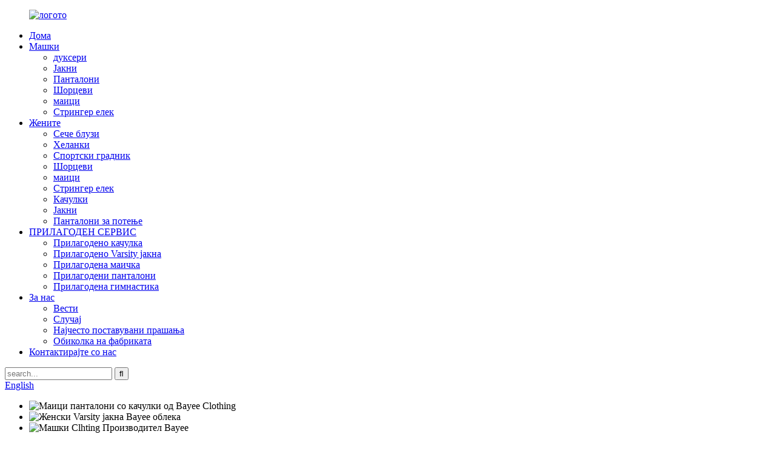

--- FILE ---
content_type: text/html
request_url: http://mk.bayeeclothing.com/
body_size: 9445
content:
<!DOCTYPE html> <html dir="ltr" lang="mk"> <head> <meta charset="UTF-8"/> <title>Машки маици, панталони, дуксер, дуксери, јакни, панталони, шорцеви, хеланки, спортски градник - Bayee</title> <meta http-equiv="Content-Type" content="text/html; charset=UTF-8" /> <meta name="viewport" content="width=device-width,initial-scale=1,minimum-scale=1,maximum-scale=1,user-scalable=no"> <link rel="apple-touch-icon-precomposed" href=""> <meta name="format-detection" content="telephone=no"> <meta name="apple-mobile-web-app-capable" content="yes"> <meta name="apple-mobile-web-app-status-bar-style" content="black"> <link href="//cdn.globalso.com/bayeeclothing/style/global/style.css" rel="stylesheet" onload="this.onload=null;this.rel='stylesheet'"> <link href="//cdn.globalso.com/bayeeclothing/style/public/public.css" rel="stylesheet" onload="this.onload=null;this.rel='stylesheet'"> <script type="text/javascript" src="//cdn.globalso.com/bayeeclothing/style/global/js/jquery.min.js"></script> <link rel="shortcut icon" href="https://cdn.globalso.com/bayeeclothing/logo1.png" /> <meta name="description" itemprop="description" content="Bayee Apparel е започната во 2017 година, лоцирана во Dongguan во Кина со 3000㎡, професионален производител на производство на маици, панталони, качулки, јакни," />  <meta name="keywords" itemprop="keywords" content="Машки маици, панталони со жици, дуксерки, дуксери, јакни, панталони, шорцеви, хеланки, спортски градници" />  <link rel="canonical" href="https://www.bayeeclothing.com/" />   <!-- Google Tag Manager --> <script>(function(w,d,s,l,i){w[l]=w[l]||[];w[l].push({'gtm.start':
new Date().getTime(),event:'gtm.js'});var f=d.getElementsByTagName(s)[0],
j=d.createElement(s),dl=l!='dataLayer'?'&l='+l:'';j.async=true;j.src=
'https://www.googletagmanager.com/gtm.js?id='+i+dl;f.parentNode.insertBefore(j,f);
})(window,document,'script','dataLayer','GTM-5WCPZ4L');</script> <!-- End Google Tag Manager --> <script src="https://cdn.globalso.com/lite-yt-embed.js"></script> <link href="https://cdn.globalso.com/lite-yt-embed.css" rel="stylesheet" onload="this.onload=null;this.rel='stylesheet'"> <link href="//cdn.globalso.com/hide_search.css" rel="stylesheet"/><link href="//www.bayeeclothing.com/style/mk.html.css" rel="stylesheet"/><link rel="alternate" hreflang="mk" href="http://mk.bayeeclothing.com/" /></head> <body>     <!-- Google Tag Manager (noscript) --> <noscript><iframe src="https://www.googletagmanager.com/ns.html?id=GTM-5WCPZ4L" height="0" width="0" style="display:none;visibility:hidden"></iframe></noscript> <!-- End Google Tag Manager (noscript) --> <header class="head-wrapper">   <div class="tasking"></div>   <nav class="nav-bar">     <div class="nav-wrap">       <figure class="logo"><a href="/">                 <img src="https://cdn.globalso.com/bayeeclothing/logo.png" alt="логото">                 </a></figure>       <ul class="gm-sep nav">         <li class="nav-current"><a href="/">Дома</a></li> <li><a href="/mens/">Машки</a> <ul class="sub-menu"> 	<li><a href="/hoodies/">дуксери</a></li> 	<li><a href="/jackets/">Јакни</a></li> 	<li><a href="/pantsbottomsjoggers/">Панталони</a></li> 	<li><a href="/shorts/">Шорцеви</a></li> 	<li><a href="/t-shirts/">маици</a></li> 	<li><a href="/stringer-vestsingletssleevelesstank-tops/">Стрингер елек</a></li> </ul> </li> <li><a href="/womens/">Жените</a> <ul class="sub-menu"> 	<li><a href="/crop-tops/">Сече блузи</a></li> 	<li><a href="/leggings/">Хеланки</a></li> 	<li><a href="/sports-bra/">Спортски градник</a></li> 	<li><a href="/shorts-womens/">Шорцеви</a></li> 	<li><a href="/t-shirts-womens/">маици</a></li> 	<li><a href="/stringer-vest/">Стрингер елек</a></li> 	<li><a href="/hoodies-womens/">Качулки</a></li> 	<li><a href="/jackets-womens/">Јакни</a></li> 	<li><a href="/sweat-pants/">Панталони за потење</a></li> </ul> </li> <li><a href="/custom-hoodie/">ПРИЛАГОДЕН СЕРВИС</a> <ul class="sub-menu"> 	<li><a href="/custom-hoodie/">Прилагодено качулка</a></li> 	<li><a href="/custom-varsity-jacket/">Прилагодено Varsity јакна</a></li> 	<li><a href="/custom-t-shirt1/">Прилагодена маичка</a></li> 	<li><a href="/custom-pants2/">Прилагодени панталони</a></li> 	<li><a href="/unleash-your-full-potential/">Прилагодена гимнастика</a></li> </ul> </li> <li><a href="/about-us/">За нас</a> <ul class="sub-menu"> 	<li><a href="/news/">Вести</a></li> 	<li><a href="/case/">Случај</a></li> 	<li><a href="/faqs/">Најчесто поставувани прашања</a></li> 	<li><a href="/factory-tour/">Обиколка на фабриката</a></li> </ul> </li> <li><a href="/contact-us/">Контактирајте со нас</a></li>       </ul>       <div class="head-search">         <div class="head-search-form">           <form  action="/search.php" method="get">             <input class="search-ipt" type="text" placeholder="search..." name="s" id="s" />             <input type="hidden" name="cat" value="490"/>             <input class="search-btn" type="submit" id="searchsubmit" value="&#xf002;" />           </form>         </div>         <span class="search-toggle"></span></div>       <!--语言方式-->       <div class="change-language ensemble">   <div class="change-language-info">     <div class="change-language-title medium-title">        <div class="language-flag language-flag-en"><a href="https://www.bayeeclothing.com/"><b class="country-flag"></b><span>English</span> </a></div>        <b class="language-icon"></b>      </div> 	<div class="change-language-cont sub-content">         <div class="empty"></div>     </div>   </div> </div> <!--theme135-->      <!--语言完-->      </div>   </nav> </header> <section id="rev_slider_3_1_wrapper" class="rev_slider_wrapper fullscreen-container">   <div id="rev_slider_3_1" class="rev_slider fullscreenbanner" >     <ul>             <li> <img src="https://cdn.globalso.com/bayeeclothing/beiyi2.jpg" alt="Маици панталони со качулки од Bayee Clothing" data-bgfitend="100" data-bgpositionend="center bottom">         <div class="tp-caption black  tp-resizeme tp-caption-more" data-voffset="0" data-start="0" data-x="0"><a href="/mens/" class="banner-more"></a></div>       </li>             <li> <img src="https://cdn.globalso.com/bayeeclothing/beiyi12.jpg" alt="Женски Varsity јакна Bayee облека" data-bgfitend="100" data-bgpositionend="center bottom">         <div class="tp-caption black  tp-resizeme tp-caption-more" data-voffset="0" data-start="0" data-x="0"><a href="/jackets/" class="banner-more"></a></div>       </li>             <li> <img src="https://cdn.globalso.com/bayeeclothing/beiyi31.jpg" alt="Машки Clhting Производител Bayee" data-bgfitend="100" data-bgpositionend="center bottom">         <div class="tp-caption black  tp-resizeme tp-caption-more" data-voffset="0" data-start="0" data-x="0"><a href="/hoodies/" class="banner-more"></a></div>       </li>           </ul>     <div class="tp-bannertimer"></div>   </div> </section>  <section class="main_content">   <!--index-product-wrap-->      <section class="index-product-wrap" >     <section class="layout">       <div class="product-items">         <div class="index-title-bar">           <h2 class="title"><a href="/products/"><strong>Избрано</strong>Производи</a></h2>         </div>         <ul class="items-content gm-sep">                  <li class="product-item wow fadeInUpA">             <figure class="item-wrap">               <div class="item-img"><a href="/sports-bra/"><img src="https://cdn.globalso.com/bayeeclothing/yoga.jpg" alt="Спортски градник"/></a></div>               <figcaption class="item-info">                 <h3 class="item-title"><a href="/sports-bra/">Спортски градник</a></h3>               </figcaption>             </figure>           </li>                    <li class="product-item wow fadeInUpA">             <figure class="item-wrap">               <div class="item-img"><a href="/hoodies/"><img src="https://cdn.globalso.com/bayeeclothing/hoodie1.jpg" alt="Качулки"/></a></div>               <figcaption class="item-info">                 <h3 class="item-title"><a href="/hoodies/">Качулки</a></h3>               </figcaption>             </figure>           </li>                    <li class="product-item wow fadeInUpA">             <figure class="item-wrap">               <div class="item-img"><a href="/jackets/"><img src="https://cdn.globalso.com/bayeeclothing/jacket.jpg" alt="Јакни"/></a></div>               <figcaption class="item-info">                 <h3 class="item-title"><a href="/jackets/">Јакни</a></h3>               </figcaption>             </figure>           </li>                    <li class="product-item wow fadeInUpA">             <figure class="item-wrap">               <div class="item-img"><a href="/t-shirts-womens/"><img src="https://cdn.globalso.com/bayeeclothing/tee.png" alt="маици"/></a></div>               <figcaption class="item-info">                 <h3 class="item-title"><a href="/t-shirts-womens/">маици</a></h3>               </figcaption>             </figure>           </li>                    <li class="product-item wow fadeInUpA">             <figure class="item-wrap">               <div class="item-img"><a href="/pantsbottomsjoggers/"><img src="https://cdn.globalso.com/bayeeclothing/trousers.jpg" alt="Панталони"/></a></div>               <figcaption class="item-info">                 <h3 class="item-title"><a href="/pantsbottomsjoggers/">Панталони</a></h3>               </figcaption>             </figure>           </li>                    <li class="product-item wow fadeInUpA">             <figure class="item-wrap">               <div class="item-img"><a href="/stringer-vestsingletssleevelesstank-tops/"><img src="https://cdn.globalso.com/bayeeclothing/vest.jpg" alt="Стрингер елек"/></a></div>               <figcaption class="item-info">                 <h3 class="item-title"><a href="/stringer-vestsingletssleevelesstank-tops/">Стрингер елек</a></h3>               </figcaption>             </figure>           </li>                  </ul>         <div class="gallery-more"><a href="/stringer-vestsingletssleevelesstank-tops/" >погледнете ги производите</a></div>       </div>     </section>   </section>      <!--index-product-wrap-->         <!--index-about-wrap-->     <div class="gm-sep about-us">     <div class="layout" style="display:flex">          <div class="about-detail wow fadeInRightA">        <iframe width="100%" height="537" src="https://www.youtube.com/embed/ZXWgmNtNGLQ" title="dongguan bayee industrial co ,ltd bayee clothing" frameborder="0" allow="accelerometer; autoplay; clipboard-write; encrypted-media; gyroscope; picture-in-picture; web-share" allowfullscreen></iframe>       </div>       <div class="about-detail wow fadeInRightA">         <div class="index-title-bar">           <h1 class="title"><a href="/about-us/">За нас</a></h1>             <h3>Dongguan Bayee Industrial Co., Ltd.</h3>         </div>         <div class="about-info"><p><strong><span style="font-size: medium;">Облека Bayee</span></strong><br /> <span style="font-size: medium;">10+ години извезува искусен производител на облека со приватна дизајнерска услуга.</span></p> <p><strong><span style="font-size: medium;">Зошто да не одберете нас</span></strong><br /> <span style="font-size: medium;">1. Професионален производител на Gym Fitness Wear со OEM&amp;ODM повеќе од 7 години.</span><br /> <span style="font-size: medium;">2. 15 години искусни тимови за продажба и дизајн за извоз.</span><br /> <span style="font-size: medium;">3. Само 1 ден за распоред на прилагоден дизајн и 7 дена за завршен примерок.</span><br /> <span style="font-size: medium;">4. Прилагодени етикети и пакување за вашиот бренд.</span><br /> <span style="font-size: medium;">5. Низок MOQ 10 парчиња по дизајн/боја со мешани големини.</span><br /> <span style="font-size: medium;">6. Строго следете го процесот на IQC-IPQC-FQC.</span><br /> <span style="font-size: medium;">7. BSCI сертифицирана и SGS ревидирана фабрика.</span></p> </div>         <div class="about-more"><a href="/contact-us/" >Добредојдовте да не посетите!</a></div>       </div>     </div>   </div>     <!--index-about-wrap-->    <!--index-news-wrap-->      <section class="index-news-wrap" style="background-image: url(https://cdn.globalso.com/bayeeclothing/news-bg2.jpg)">     <div class="layout">       <div class="index-news-items wow fadeInLeft">         <div class="index-title-bar">           <h2 class="title"><a href="/news/"><strong>последна</strong>вести</a></h2>         </div>         <ul class="news-items">                    <li class="new-item">             <time>18.06.24</time>             <h3 class="title"><a href="/news/gear-up-for-the-uefa-euro-2024-show-your-team-spirit-with-custom-bayee-apparel-t-shirts/">Подгответе се за УЕФА ЕУРО 2024! Покажете ја вашата...</a></h3>           </li>                     <li class="new-item">             <time>28.05.24</time>             <h3 class="title"><a href="/news/hoodie-heaven-top-trends-to-transform-your-sweatshirts-t-shirts-and-more-in-2024/">Hoodie Heaven: Топ трендови за трансформирање на...</a></h3>           </li>                     <li class="new-item">             <time>24.05.24</time>             <h3 class="title"><a href="/news/what-is-new-for-the-printing-on-hoodies-sweatshirts-and-pants/">Што е ново за печатењето на дуксери, ...</a></h3>           </li>                     <li class="new-item">             <time>11.05.24</time>             <h3 class="title"><a href="/news/celebrate-mom-in-style-this-mothers-day-with-bayee-apparels-custom-clothing-hoodies-sweatshirts/">Прославете ја мама во стилот на оваа мајка...</a></h3>           </li>                   </ul>         <div class="news-more"><a href="/news/" >погледнете ги сите вести</a></div>       </div>     </div>   </section>       <!--index-news-wrap-->     <!--company-synopses-->      <div class="company-synopses layout">     <ul class="gm-sep">            <li class="synopsis-item wow fadeInUpA">         <figure class="item-wrap">           <div class="item-img"><img src="https://cdn.globalso.com/bayeeclothing/icon1111.png" alt="Инспекции на ткаенини"/></div>           <figcaption class="item-info">             <h2 class="item-title">Инспекции на ткаенини</h2>             <div class="item-desc"><a href="/about-us/">Обезбедете стабилност на ткаенината без собирање, деформација и избледување</a></div>           </figcaption>         </figure>       </li>             <li class="synopsis-item wow fadeInUpA">         <figure class="item-wrap">           <div class="item-img"><img src="https://cdn.globalso.com/bayeeclothing/icon22-21.png" alt="Процесни инспекции"/></div>           <figcaption class="item-info">             <h2 class="item-title">Процесни инспекции</h2>             <div class="item-desc"><a href="/about-us/">За да се обезбеди извонреден занает и беспрекорност</a></div>           </figcaption>         </figure>       </li>             <li class="synopsis-item wow fadeInUpA">         <figure class="item-wrap">           <div class="item-img"><img src="https://cdn.globalso.com/bayeeclothing/icon22-31.png" alt="Инспекции на облека"/></div>           <figcaption class="item-info">             <h2 class="item-title">Инспекции на облека</h2>             <div class="item-desc"><a href="/about-us/">За да се осигура дека квалитетот ќе ги достигне меѓународните стандарди за квалитет</a></div>           </figcaption>         </figure>       </li>             <li class="synopsis-item wow fadeInUpA">         <figure class="item-wrap">           <div class="item-img"><img src="https://cdn.globalso.com/bayeeclothing/icon22-11.png" alt="Конечна контрола на квалитетот"/></div>           <figcaption class="item-info">             <h2 class="item-title">Конечна контрола на квалитетот</h2>             <div class="item-desc"><a href="/about-us/">За да се осигури дека сите детали за ткаенината одговараат на потребите на клиентите</a></div>           </figcaption>         </figure>       </li>           </ul>   </div>   <!--company-synopses-->       </section> <footer class="foot-wrapper" >   <div class="gm-sep layout foot-items">     <div class="foot-item  foot-item-contact">       <h2 class="foot-tit">контактирајте со нас</h2>       <ul class="foot-cont">          <li class="foot_phone">Dongguan Bayee Industrial Co., Ltd.</li>        <li class="foot_addr">Бр.6 патот Хенгченг, заедница Ксинан, град Чанган, град Донгуан, провинција Гуангдонг, Кина.</li>        <li class="foot_email"><a target="_blank" href="mailto:info@bayeegroup.com">info@bayeegroup.com</a></li>        <li class="foot_fax"><a target="_blank" href="tel:+86 13712859296">+86 13712859296</a></li>        <li class="foot_skype">8613712859296</li>      </ul>     </div>     <div class="foot-item  foot-item-imformation">       <h2 class="foot-tit">Информации</h2>       <div class="foot-cont">         <ul>           <li><a href="/mens/">Машки</a></li> <li><a href="/womens/">Жените</a></li> <li><a href="/about-us/">За нас</a></li> <li><a href="/factory-tour/">Обиколка на фабриката</a></li> <li><a href="/case/">Случај</a></li> <li><a href="/contact-us/">Контактирајте со нас</a></li>         </ul>       </div>     </div>     <div class="foot-item foot-item-hide foot-item-inquiry">       <h2 class="foot-tit">Прашање за ценовник</h2>       <div class="foot-cont"><span>За прашања за нашите производи или ценовник, ве молиме оставете ни ја вашата е-пошта и ќе стапиме во контакт во рок од 24 часа.</span>         <div class="subscribe">             <div class="button email inquiryfoot" onclick="showMsgPop();">КОНТАКТИРАЈТЕ НЕ ЗА БЕСПЛАТНА КОНТАЦИЈА</div>         </div>       </div>     </div>   </div>   <div class="foot-bottom gm-sep">     <div class="copyright">© Авторски права - 2010-2023: Сите права се задржани.<script type="text/javascript" src="//www.globalso.site/livechat.js"></script>				<a href="/sitemap.xml">Мапа на сајтот</a><br>Маичка, дуксер, дуксер, тренерки, теретана и спортска облека</div>     <ul class="gm-sep head-social">        <li><a target="_blank" href="https://www.facebook.com/bayeeapparel/"><img src="https://cdn.globalso.com/bayeeclothing/facebook.png" alt="Фејсбук"></a></li> <li><a target="_blank" href="https://www.linkedin.com/company/13592107/admin/feed/posts/"><img src="https://cdn.globalso.com/bayeeclothing/linkedin.png" alt="линкедин"></a></li> <li><a target="_blank" href="/contact-us/"><img src="https://cdn.globalso.com/bayeeclothing/twitter.png" alt="твитер"></a></li> <li><a target="_blank" href="https://www.youtube.com/channel/UCxexDNE8H6Wf5QhHXwgaXzw"><img src="https://cdn.globalso.com/bayeeclothing/youtube.png" alt="youtube"></a></li>     </ul>   </div> </footer>                                                  <ul class="right_nav moblie_right_ul" style="overflow: visible;">     <li style="right: 0px;">          <div class="iconBox oln_ser">               <img src="https://cdn.globalso.com/bayeeclothing/dhh.png">             <h4>Телефон</h4>          </div>          <div class="hideBox" style="display: none; opacity: 1;">             <div class="hb">                <h5>тел</h5>                <div class="fonttalk">                     <p><a href="tel:+86 13712859296">+86 13712859296</a></p>                </div>                <div class="fonttalk">                                     </div>             </div>          </div>       </li>     <li>          <div class="iconBox oln_ser">               <img src="https://cdn.globalso.com/bayeeclothing/yxx.png">             <h4>Е-пошта</h4>          </div>          <div class="hideBox">             <div class="hb">                <h5>Е-пошта</h5>                <div class="fonttalk">                     <p><a href="mailto:info@bayeegroup.com">info@bayeegroup.com</a></p>                </div>                <div class="fonttalk">                                     </div>             </div>          </div>       </li>     <li>          <div class="iconBox">             <img src="https://cdn.globalso.com/bayeeclothing/wpp.png">             <h4>Whatsapp</h4>          </div>          <div class="hideBox">             <div class="hb">                <h5>whatsapp</h5>                <div class="fonttalk">                     <p><a href="https://api.whatsapp.com/send?phone=8613922950883">+86 13922950883</a></p>                </div>                             </div>          </div>       </li>  <li style="display:none"></li>     </ul>             <section class="inquiry-pop-bd">            <section class="inquiry-pop">                 <i class="ico-close-pop" onclick="hideMsgPop();"></i>  <script type="text/javascript" src="//www.globalso.site/form.js"></script>            </section> </section> <script type="text/javascript" src="//cdn.globalso.com/bayeeclothing/style/global/js/common.js"></script> <script type="text/javascript" src="//cdn.globalso.com/bayeeclothing/style/public/public.js"></script> <script>
function getCookie(name) {
    var arg = name + "=";
    var alen = arg.length;
    var clen = document.cookie.length;
    var i = 0;
    while (i < clen) {
        var j = i + alen;
        if (document.cookie.substring(i, j) == arg) return getCookieVal(j);
        i = document.cookie.indexOf(" ", i) + 1;
        if (i == 0) break;
    }
    return null;
}
function setCookie(name, value) {
    var expDate = new Date();
    var argv = setCookie.arguments;
    var argc = setCookie.arguments.length;
    var expires = (argc > 2) ? argv[2] : null;
    var path = (argc > 3) ? argv[3] : null;
    var domain = (argc > 4) ? argv[4] : null;
    var secure = (argc > 5) ? argv[5] : false;
    if (expires != null) {
        expDate.setTime(expDate.getTime() + expires);
    }
    document.cookie = name + "=" + escape(value) + ((expires == null) ? "": ("; expires=" + expDate.toUTCString())) + ((path == null) ? "": ("; path=" + path)) + ((domain == null) ? "": ("; domain=" + domain)) + ((secure == true) ? "; secure": "");
}
function getCookieVal(offset) {
    var endstr = document.cookie.indexOf(";", offset);
    if (endstr == -1) endstr = document.cookie.length;
    return unescape(document.cookie.substring(offset, endstr));
}

var firstshow = 0;
var cfstatshowcookie = getCookie('easyiit_stats');
if (cfstatshowcookie != 1) {
    a = new Date();
    h = a.getHours();
    m = a.getMinutes();
    s = a.getSeconds();
    sparetime = 1000 * 60 * 60 * 24 * 1 - (h * 3600 + m * 60 + s) * 1000 - 1;
    setCookie('easyiit_stats', 1, sparetime, '/');
    firstshow = 1;
}
if (!navigator.cookieEnabled) {
    firstshow = 0;
}
var referrer = escape(document.referrer);
var currweb = escape(location.href);
var screenwidth = screen.width;
var screenheight = screen.height;
var screencolordepth = screen.colorDepth;
$(function($){
   $.get("https://www.bayeeclothing.com/statistic.php", { action:'stats_init', assort:0, referrer:referrer, currweb:currweb , firstshow:firstshow ,screenwidth:screenwidth, screenheight: screenheight, screencolordepth: screencolordepth, ranstr: Math.random()},function(data){}, "json");
			
});
</script> <!--[if lt IE 9]> <script src="//cdn.globalso.com/bayeeclothing/style/global/js/html5.js"></script> <![endif]--> <ul class="prisna-wp-translate-seo" id="prisna-translator-seo"><li class="language-flag language-flag-en"><a href="https://www.bayeeclothing.com/" title="English" target="_blank"><b class="country-flag"></b><span>English</span></a></li><li class="language-flag language-flag-fr"><a href="http://fr.bayeeclothing.com/" title="French" target="_blank"><b class="country-flag"></b><span>French</span></a></li><li class="language-flag language-flag-de"><a href="http://de.bayeeclothing.com/" title="German" target="_blank"><b class="country-flag"></b><span>German</span></a></li><li class="language-flag language-flag-pt"><a href="http://pt.bayeeclothing.com/" title="Portuguese" target="_blank"><b class="country-flag"></b><span>Portuguese</span></a></li><li class="language-flag language-flag-es"><a href="http://es.bayeeclothing.com/" title="Spanish" target="_blank"><b class="country-flag"></b><span>Spanish</span></a></li><li class="language-flag language-flag-ru"><a href="http://ru.bayeeclothing.com/" title="Russian" target="_blank"><b class="country-flag"></b><span>Russian</span></a></li><li class="language-flag language-flag-ja"><a href="http://ja.bayeeclothing.com/" title="Japanese" target="_blank"><b class="country-flag"></b><span>Japanese</span></a></li><li class="language-flag language-flag-ko"><a href="http://ko.bayeeclothing.com/" title="Korean" target="_blank"><b class="country-flag"></b><span>Korean</span></a></li><li class="language-flag language-flag-ar"><a href="http://ar.bayeeclothing.com/" title="Arabic" target="_blank"><b class="country-flag"></b><span>Arabic</span></a></li><li class="language-flag language-flag-ga"><a href="http://ga.bayeeclothing.com/" title="Irish" target="_blank"><b class="country-flag"></b><span>Irish</span></a></li><li class="language-flag language-flag-el"><a href="http://el.bayeeclothing.com/" title="Greek" target="_blank"><b class="country-flag"></b><span>Greek</span></a></li><li class="language-flag language-flag-tr"><a href="http://tr.bayeeclothing.com/" title="Turkish" target="_blank"><b class="country-flag"></b><span>Turkish</span></a></li><li class="language-flag language-flag-it"><a href="http://it.bayeeclothing.com/" title="Italian" target="_blank"><b class="country-flag"></b><span>Italian</span></a></li><li class="language-flag language-flag-da"><a href="http://da.bayeeclothing.com/" title="Danish" target="_blank"><b class="country-flag"></b><span>Danish</span></a></li><li class="language-flag language-flag-ro"><a href="http://ro.bayeeclothing.com/" title="Romanian" target="_blank"><b class="country-flag"></b><span>Romanian</span></a></li><li class="language-flag language-flag-id"><a href="http://id.bayeeclothing.com/" title="Indonesian" target="_blank"><b class="country-flag"></b><span>Indonesian</span></a></li><li class="language-flag language-flag-cs"><a href="http://cs.bayeeclothing.com/" title="Czech" target="_blank"><b class="country-flag"></b><span>Czech</span></a></li><li class="language-flag language-flag-af"><a href="http://af.bayeeclothing.com/" title="Afrikaans" target="_blank"><b class="country-flag"></b><span>Afrikaans</span></a></li><li class="language-flag language-flag-sv"><a href="http://sv.bayeeclothing.com/" title="Swedish" target="_blank"><b class="country-flag"></b><span>Swedish</span></a></li><li class="language-flag language-flag-pl"><a href="http://pl.bayeeclothing.com/" title="Polish" target="_blank"><b class="country-flag"></b><span>Polish</span></a></li><li class="language-flag language-flag-eu"><a href="http://eu.bayeeclothing.com/" title="Basque" target="_blank"><b class="country-flag"></b><span>Basque</span></a></li><li class="language-flag language-flag-ca"><a href="http://ca.bayeeclothing.com/" title="Catalan" target="_blank"><b class="country-flag"></b><span>Catalan</span></a></li><li class="language-flag language-flag-eo"><a href="http://eo.bayeeclothing.com/" title="Esperanto" target="_blank"><b class="country-flag"></b><span>Esperanto</span></a></li><li class="language-flag language-flag-hi"><a href="http://hi.bayeeclothing.com/" title="Hindi" target="_blank"><b class="country-flag"></b><span>Hindi</span></a></li><li class="language-flag language-flag-lo"><a href="http://lo.bayeeclothing.com/" title="Lao" target="_blank"><b class="country-flag"></b><span>Lao</span></a></li><li class="language-flag language-flag-sq"><a href="http://sq.bayeeclothing.com/" title="Albanian" target="_blank"><b class="country-flag"></b><span>Albanian</span></a></li><li class="language-flag language-flag-am"><a href="http://am.bayeeclothing.com/" title="Amharic" target="_blank"><b class="country-flag"></b><span>Amharic</span></a></li><li class="language-flag language-flag-hy"><a href="http://hy.bayeeclothing.com/" title="Armenian" target="_blank"><b class="country-flag"></b><span>Armenian</span></a></li><li class="language-flag language-flag-az"><a href="http://az.bayeeclothing.com/" title="Azerbaijani" target="_blank"><b class="country-flag"></b><span>Azerbaijani</span></a></li><li class="language-flag language-flag-be"><a href="http://be.bayeeclothing.com/" title="Belarusian" target="_blank"><b class="country-flag"></b><span>Belarusian</span></a></li><li class="language-flag language-flag-bn"><a href="http://bn.bayeeclothing.com/" title="Bengali" target="_blank"><b class="country-flag"></b><span>Bengali</span></a></li><li class="language-flag language-flag-bs"><a href="http://bs.bayeeclothing.com/" title="Bosnian" target="_blank"><b class="country-flag"></b><span>Bosnian</span></a></li><li class="language-flag language-flag-bg"><a href="http://bg.bayeeclothing.com/" title="Bulgarian" target="_blank"><b class="country-flag"></b><span>Bulgarian</span></a></li><li class="language-flag language-flag-ceb"><a href="http://ceb.bayeeclothing.com/" title="Cebuano" target="_blank"><b class="country-flag"></b><span>Cebuano</span></a></li><li class="language-flag language-flag-ny"><a href="http://ny.bayeeclothing.com/" title="Chichewa" target="_blank"><b class="country-flag"></b><span>Chichewa</span></a></li><li class="language-flag language-flag-co"><a href="http://co.bayeeclothing.com/" title="Corsican" target="_blank"><b class="country-flag"></b><span>Corsican</span></a></li><li class="language-flag language-flag-hr"><a href="http://hr.bayeeclothing.com/" title="Croatian" target="_blank"><b class="country-flag"></b><span>Croatian</span></a></li><li class="language-flag language-flag-nl"><a href="http://nl.bayeeclothing.com/" title="Dutch" target="_blank"><b class="country-flag"></b><span>Dutch</span></a></li><li class="language-flag language-flag-et"><a href="http://et.bayeeclothing.com/" title="Estonian" target="_blank"><b class="country-flag"></b><span>Estonian</span></a></li><li class="language-flag language-flag-tl"><a href="http://tl.bayeeclothing.com/" title="Filipino" target="_blank"><b class="country-flag"></b><span>Filipino</span></a></li><li class="language-flag language-flag-fi"><a href="http://fi.bayeeclothing.com/" title="Finnish" target="_blank"><b class="country-flag"></b><span>Finnish</span></a></li><li class="language-flag language-flag-fy"><a href="http://fy.bayeeclothing.com/" title="Frisian" target="_blank"><b class="country-flag"></b><span>Frisian</span></a></li><li class="language-flag language-flag-gl"><a href="http://gl.bayeeclothing.com/" title="Galician" target="_blank"><b class="country-flag"></b><span>Galician</span></a></li><li class="language-flag language-flag-ka"><a href="http://ka.bayeeclothing.com/" title="Georgian" target="_blank"><b class="country-flag"></b><span>Georgian</span></a></li><li class="language-flag language-flag-gu"><a href="http://gu.bayeeclothing.com/" title="Gujarati" target="_blank"><b class="country-flag"></b><span>Gujarati</span></a></li><li class="language-flag language-flag-ht"><a href="http://ht.bayeeclothing.com/" title="Haitian" target="_blank"><b class="country-flag"></b><span>Haitian</span></a></li><li class="language-flag language-flag-ha"><a href="http://ha.bayeeclothing.com/" title="Hausa" target="_blank"><b class="country-flag"></b><span>Hausa</span></a></li><li class="language-flag language-flag-haw"><a href="http://haw.bayeeclothing.com/" title="Hawaiian" target="_blank"><b class="country-flag"></b><span>Hawaiian</span></a></li><li class="language-flag language-flag-iw"><a href="http://iw.bayeeclothing.com/" title="Hebrew" target="_blank"><b class="country-flag"></b><span>Hebrew</span></a></li><li class="language-flag language-flag-hmn"><a href="http://hmn.bayeeclothing.com/" title="Hmong" target="_blank"><b class="country-flag"></b><span>Hmong</span></a></li><li class="language-flag language-flag-hu"><a href="http://hu.bayeeclothing.com/" title="Hungarian" target="_blank"><b class="country-flag"></b><span>Hungarian</span></a></li><li class="language-flag language-flag-is"><a href="http://is.bayeeclothing.com/" title="Icelandic" target="_blank"><b class="country-flag"></b><span>Icelandic</span></a></li><li class="language-flag language-flag-ig"><a href="http://ig.bayeeclothing.com/" title="Igbo" target="_blank"><b class="country-flag"></b><span>Igbo</span></a></li><li class="language-flag language-flag-jw"><a href="http://jw.bayeeclothing.com/" title="Javanese" target="_blank"><b class="country-flag"></b><span>Javanese</span></a></li><li class="language-flag language-flag-kn"><a href="http://kn.bayeeclothing.com/" title="Kannada" target="_blank"><b class="country-flag"></b><span>Kannada</span></a></li><li class="language-flag language-flag-kk"><a href="http://kk.bayeeclothing.com/" title="Kazakh" target="_blank"><b class="country-flag"></b><span>Kazakh</span></a></li><li class="language-flag language-flag-km"><a href="http://km.bayeeclothing.com/" title="Khmer" target="_blank"><b class="country-flag"></b><span>Khmer</span></a></li><li class="language-flag language-flag-ku"><a href="http://ku.bayeeclothing.com/" title="Kurdish" target="_blank"><b class="country-flag"></b><span>Kurdish</span></a></li><li class="language-flag language-flag-ky"><a href="http://ky.bayeeclothing.com/" title="Kyrgyz" target="_blank"><b class="country-flag"></b><span>Kyrgyz</span></a></li><li class="language-flag language-flag-la"><a href="http://la.bayeeclothing.com/" title="Latin" target="_blank"><b class="country-flag"></b><span>Latin</span></a></li><li class="language-flag language-flag-lv"><a href="http://lv.bayeeclothing.com/" title="Latvian" target="_blank"><b class="country-flag"></b><span>Latvian</span></a></li><li class="language-flag language-flag-lt"><a href="http://lt.bayeeclothing.com/" title="Lithuanian" target="_blank"><b class="country-flag"></b><span>Lithuanian</span></a></li><li class="language-flag language-flag-lb"><a href="http://lb.bayeeclothing.com/" title="Luxembou.." target="_blank"><b class="country-flag"></b><span>Luxembou..</span></a></li><li class="language-flag language-flag-mk"><a href="http://mk.bayeeclothing.com/" title="Macedonian" target="_blank"><b class="country-flag"></b><span>Macedonian</span></a></li><li class="language-flag language-flag-mg"><a href="http://mg.bayeeclothing.com/" title="Malagasy" target="_blank"><b class="country-flag"></b><span>Malagasy</span></a></li><li class="language-flag language-flag-ms"><a href="http://ms.bayeeclothing.com/" title="Malay" target="_blank"><b class="country-flag"></b><span>Malay</span></a></li><li class="language-flag language-flag-ml"><a href="http://ml.bayeeclothing.com/" title="Malayalam" target="_blank"><b class="country-flag"></b><span>Malayalam</span></a></li><li class="language-flag language-flag-mt"><a href="http://mt.bayeeclothing.com/" title="Maltese" target="_blank"><b class="country-flag"></b><span>Maltese</span></a></li><li class="language-flag language-flag-mi"><a href="http://mi.bayeeclothing.com/" title="Maori" target="_blank"><b class="country-flag"></b><span>Maori</span></a></li><li class="language-flag language-flag-mr"><a href="http://mr.bayeeclothing.com/" title="Marathi" target="_blank"><b class="country-flag"></b><span>Marathi</span></a></li><li class="language-flag language-flag-mn"><a href="http://mn.bayeeclothing.com/" title="Mongolian" target="_blank"><b class="country-flag"></b><span>Mongolian</span></a></li><li class="language-flag language-flag-my"><a href="http://my.bayeeclothing.com/" title="Burmese" target="_blank"><b class="country-flag"></b><span>Burmese</span></a></li><li class="language-flag language-flag-ne"><a href="http://ne.bayeeclothing.com/" title="Nepali" target="_blank"><b class="country-flag"></b><span>Nepali</span></a></li><li class="language-flag language-flag-no"><a href="http://no.bayeeclothing.com/" title="Norwegian" target="_blank"><b class="country-flag"></b><span>Norwegian</span></a></li><li class="language-flag language-flag-ps"><a href="http://ps.bayeeclothing.com/" title="Pashto" target="_blank"><b class="country-flag"></b><span>Pashto</span></a></li><li class="language-flag language-flag-fa"><a href="http://fa.bayeeclothing.com/" title="Persian" target="_blank"><b class="country-flag"></b><span>Persian</span></a></li><li class="language-flag language-flag-pa"><a href="http://pa.bayeeclothing.com/" title="Punjabi" target="_blank"><b class="country-flag"></b><span>Punjabi</span></a></li><li class="language-flag language-flag-sr"><a href="http://sr.bayeeclothing.com/" title="Serbian" target="_blank"><b class="country-flag"></b><span>Serbian</span></a></li><li class="language-flag language-flag-st"><a href="http://st.bayeeclothing.com/" title="Sesotho" target="_blank"><b class="country-flag"></b><span>Sesotho</span></a></li><li class="language-flag language-flag-si"><a href="http://si.bayeeclothing.com/" title="Sinhala" target="_blank"><b class="country-flag"></b><span>Sinhala</span></a></li><li class="language-flag language-flag-sk"><a href="http://sk.bayeeclothing.com/" title="Slovak" target="_blank"><b class="country-flag"></b><span>Slovak</span></a></li><li class="language-flag language-flag-sl"><a href="http://sl.bayeeclothing.com/" title="Slovenian" target="_blank"><b class="country-flag"></b><span>Slovenian</span></a></li><li class="language-flag language-flag-so"><a href="http://so.bayeeclothing.com/" title="Somali" target="_blank"><b class="country-flag"></b><span>Somali</span></a></li><li class="language-flag language-flag-sm"><a href="http://sm.bayeeclothing.com/" title="Samoan" target="_blank"><b class="country-flag"></b><span>Samoan</span></a></li><li class="language-flag language-flag-gd"><a href="http://gd.bayeeclothing.com/" title="Scots Gaelic" target="_blank"><b class="country-flag"></b><span>Scots Gaelic</span></a></li><li class="language-flag language-flag-sn"><a href="http://sn.bayeeclothing.com/" title="Shona" target="_blank"><b class="country-flag"></b><span>Shona</span></a></li><li class="language-flag language-flag-sd"><a href="http://sd.bayeeclothing.com/" title="Sindhi" target="_blank"><b class="country-flag"></b><span>Sindhi</span></a></li><li class="language-flag language-flag-su"><a href="http://su.bayeeclothing.com/" title="Sundanese" target="_blank"><b class="country-flag"></b><span>Sundanese</span></a></li><li class="language-flag language-flag-sw"><a href="http://sw.bayeeclothing.com/" title="Swahili" target="_blank"><b class="country-flag"></b><span>Swahili</span></a></li><li class="language-flag language-flag-tg"><a href="http://tg.bayeeclothing.com/" title="Tajik" target="_blank"><b class="country-flag"></b><span>Tajik</span></a></li><li class="language-flag language-flag-ta"><a href="http://ta.bayeeclothing.com/" title="Tamil" target="_blank"><b class="country-flag"></b><span>Tamil</span></a></li><li class="language-flag language-flag-te"><a href="http://te.bayeeclothing.com/" title="Telugu" target="_blank"><b class="country-flag"></b><span>Telugu</span></a></li><li class="language-flag language-flag-th"><a href="http://th.bayeeclothing.com/" title="Thai" target="_blank"><b class="country-flag"></b><span>Thai</span></a></li><li class="language-flag language-flag-uk"><a href="http://uk.bayeeclothing.com/" title="Ukrainian" target="_blank"><b class="country-flag"></b><span>Ukrainian</span></a></li><li class="language-flag language-flag-ur"><a href="http://ur.bayeeclothing.com/" title="Urdu" target="_blank"><b class="country-flag"></b><span>Urdu</span></a></li><li class="language-flag language-flag-uz"><a href="http://uz.bayeeclothing.com/" title="Uzbek" target="_blank"><b class="country-flag"></b><span>Uzbek</span></a></li><li class="language-flag language-flag-vi"><a href="http://vi.bayeeclothing.com/" title="Vietnamese" target="_blank"><b class="country-flag"></b><span>Vietnamese</span></a></li><li class="language-flag language-flag-cy"><a href="http://cy.bayeeclothing.com/" title="Welsh" target="_blank"><b class="country-flag"></b><span>Welsh</span></a></li><li class="language-flag language-flag-xh"><a href="http://xh.bayeeclothing.com/" title="Xhosa" target="_blank"><b class="country-flag"></b><span>Xhosa</span></a></li><li class="language-flag language-flag-yi"><a href="http://yi.bayeeclothing.com/" title="Yiddish" target="_blank"><b class="country-flag"></b><span>Yiddish</span></a></li><li class="language-flag language-flag-yo"><a href="http://yo.bayeeclothing.com/" title="Yoruba" target="_blank"><b class="country-flag"></b><span>Yoruba</span></a></li><li class="language-flag language-flag-zu"><a href="http://zu.bayeeclothing.com/" title="Zulu" target="_blank"><b class="country-flag"></b><span>Zulu</span></a></li><li class="language-flag language-flag-rw"><a href="http://rw.bayeeclothing.com/" title="Kinyarwanda" target="_blank"><b class="country-flag"></b><span>Kinyarwanda</span></a></li><li class="language-flag language-flag-tt"><a href="http://tt.bayeeclothing.com/" title="Tatar" target="_blank"><b class="country-flag"></b><span>Tatar</span></a></li><li class="language-flag language-flag-or"><a href="http://or.bayeeclothing.com/" title="Oriya" target="_blank"><b class="country-flag"></b><span>Oriya</span></a></li><li class="language-flag language-flag-tk"><a href="http://tk.bayeeclothing.com/" title="Turkmen" target="_blank"><b class="country-flag"></b><span>Turkmen</span></a></li><li class="language-flag language-flag-ug"><a href="http://ug.bayeeclothing.com/" title="Uyghur" target="_blank"><b class="country-flag"></b><span>Uyghur</span></a></li></ul><script src="//cdnus.globalso.com/common_front.js"></script><script src="//www.bayeeclothing.com/style/mk.html.js"></script></body>  </html><!-- Globalso Cache file was created in 0.37100696563721 seconds, on 29-06-24 10:10:23 -->